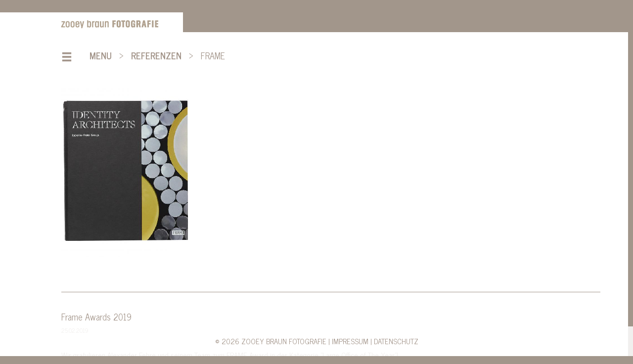

--- FILE ---
content_type: text/html; charset=UTF-8
request_url: https://www.zooeybraun.de/referenzen.html?c=119
body_size: 10767
content:
<!DOCTYPE html>
<html lang="de">
<head>
	<meta charset="utf-8">

	<title>zooey braun FOTOGRAFIE | Referenzen</title>
		
	<meta http-equiv="X-UA-Compatible" content="IE=edge">
	<meta name="viewport" content="width=device-width, initial-scale=1.0" />

	
<!--
	This website is powered by StormCMS (StormCMS/2 with C5)
	StormCMS is copyright 1999-2026 of Stefan Mateescu - http://www.stormcms.net
-->

	<meta http-equiv="content-type" content="text/html; charset=UTF-8">

	
			<link rel="StyleSheet" HREF="c5specific/c5specific.css" type="text/css">
	
	
	<script type="text/javascript" src="./c5thirdparty/jquery/jquery-3.6.0.min.js"></script>

	<!--[if lt IE 9]>
	<script src="c5thirdparty/respond/respond.js" media="all"></script>
	<script src="c5thirdparty/html5bones/js/html5shiv.js" media="all"></script>
	<script src="c5thirdparty/html5bones/js/html5shiv-printshiv.js" media="print"></script>
	<![endif]-->

	<link href="https://fonts.googleapis.com/css?family=News+Cycle:400,700" rel="stylesheet" type="text/css">
	<link rel="stylesheet" type="text/css" href="site/css/bootstrap-3.3.6/css/bootstrap.min.css">
	<link rel="stylesheet" type="text/css" href="site/js/lightGallery/css/lightgallery.min.css">
	<link rel="stylesheet" type="text/css" href="site/js/lightGallery/css/lg-transitions.min.css">
	<link rel="stylesheet" type="text/css" href="site/css/main.css">
	<!--link rel="shortcut icon" href="favicon.ico"-->

	<script src="site/js/macy.min.js"></script>
	<script src="site/js/jquery.lazyload.min.js"></script>
	<script src="site/js/lightGallery/js/lightgallery.min.js"></script>

	<script type="text/javascript">
		jQuery(function() {
			// c5edit-Init
			c5edit_onload();
		});
	</script>
</head>

<body>

	<nav class="navbar">
		<div class="container">
			<div class="navbar-header">
				<a class="navbar-brand" href="portfolio.html"><img src="site/img/logo.png" alt="zooey braun FOTOGRAFIE"></a>
			</div>
		</div>
	</nav>

	<div id="mainContent" class="container" style="position: relative;">

		<div id="sidenav" class="row" style="margin-right: 0; margin-top: 65px; vertical-align: top; overflow: hidden;">
			<div class="col-md-12">
				<ul style="margin-bottom: 120px;">
																<li><a href="portfolio.html">Portfolio</a></li>
											<li><a href="titel.html">Titel</a></li>
											<li><a href="blog.html">Blog</a></li>
											<li class="active"><a href="referenzen.html">Referenzen</a></li>
											<li><a href="team.html">Team</a></li>
											<li><a href="jobs2.html">Jobs</a></li>
											<li><a href="impressum.html">Impressum</a></li>
											<li><a href="impressum-copy.html">Datenschutz</a></li>
									</ul>
				Zooey Braun<br>
				Römerstrasse 51<br>
				D - 70180 Stuttgart<br>
				<br>
				Tel +49 [0]711 - 64 00 361<br>
				Fax +49 [0]711 - 62 00 393<br>
				<br>
				<a href="mailto:info@zooeybraun.de">info@zooeybraun.de</a><br>
				<br>
				Mitglied bei<br>
				<a href="http://arturimages.com/search/keywords/zooey%20braun/view/set/" target="_blank">www.arturimages.de</a><br>
				<br><br><br>
				<a href="impressum.html">Impressum</a>
				<br><br><br>
			</div>
		</div>

		<div class="content row" style="position: relative; margin-left: -5px;">
			<div class="container menu-breadcrumb">
				<br>
				<a href="#" class="show-sidenav"><span class="glyphicon glyphicon-menu-hamburger" aria-hidden="true"></span></a>
				<ul>
					<li><a href="#" class="show-sidenav">Menu</a></li>
					<li>&gt;</li>
											<li><a href="referenzen.html">Referenzen</a></li>
						<li>&gt;</li>
						<li>Frame</li>
									</ul>
				<br>
			</div>
			<div class="container">
				<div class="col-md-12" style="padding: 0;">
					<br><br>
					<!-- content 46666 -->

	
				<div class="blog-entry">
		<h4></h4>
		<ul class="multiColumn4" id="titleGallery1297">
							
					<li class="item" data-src="img/Ippolito Fleitz Group/IFgroup-Titel.jpg">
						<img src="./img_thumbs/35a6582fda9d645cf22cc6c4c18f3fbf.jpg" alt="">
					</li>
																																																																								</ul>
	</div>
	<script>
		jQuery(function($) {
			$('#titleGallery1297').lightGallery({
				selector: '.item',
				download: false,
				prevHtml: '<span class="glyphicon glyphicon-menu-left" aria-hidden="true"></span>',
				nextHtml: '<span class="glyphicon glyphicon-menu-right" aria-hidden="true"></span>'
			});
		});
	</script>
	
					<hr>
		<div class="blog-entry">
		<h4>Frame Awards 2019</h4>
		<p class="blog-date">25.02.2019</p>
		<p class="blog-text"><p>Wir gratulieren <a href="http://www.alexanderfehre.de/" target="_blank" rel="noopener noreferrer">Alexander Fehre</a> und seinem Team zum FRAME Award in der Kategorie &quot;<a href="https://www.frameawards.com/project/157849-neue-arbeitswelt-205" target="_blank" rel="noopener noreferrer">Large Office of The Year</a>&quot;!</p></p>
		<ul class="multiColumn4" id="blogGallery1181">
							
					<li class="item" data-src="img/ZB586_Bosch205/FrameAward_2019_2.jpg">
						<img src="./img_thumbs/3ab8e196ce97cc2a707f23ca269e784c.jpg" alt="">
					</li>
											
					<li class="item" data-src="img/ZB586_Bosch205/ZB586-01.jpg">
						<img src="./img_thumbs/6d354cad1993b8fd448b3108f68c2e70.jpg" alt="">
					</li>
											
					<li class="item" data-src="img/ZB586_Bosch205/ZB586-16.jpg">
						<img src="./img_thumbs/fba979114a5f278d477985fee42640ab.jpg" alt="">
					</li>
											
					<li class="item" data-src="img/ZB586_Bosch205/ZB586-23.jpg">
						<img src="./img_thumbs/c404396aea3e52c4130fb492eadcd902.jpg" alt="">
					</li>
																																																			</ul>
	</div>
	<script>
		jQuery(function($) {
			$('#blogGallery1181').lightGallery({
				selector: '.item',
				download: false,
				prevHtml: '<span class="glyphicon glyphicon-menu-left" aria-hidden="true"></span>',
				nextHtml: '<span class="glyphicon glyphicon-menu-right" aria-hidden="true"></span>'
			});
		});
	</script>
				<hr>
		<div class="blog-entry">
		<h4>Hunke Juwelier und Optik</h4>
		<p class="blog-date">04.10.2017 - Ludwigsburg</p>
		<p class="blog-text"><p>FRAME berichtet über die Neugestaltung des Ladengeschäfts von Hunke Juwelier und Optik in Ludwigsburg durch <a href="http://ifgroup.org/cms-website/de/" target="_blank" rel="noopener noreferrer">Ippolito Fleitz Group Identity Architects</a>. Hier geht es zum Artikel: <a href="https://www.frameweb.com/news/ippolito-fleitz-merges-three-historical-buildings-into-single-retail-concept-for-hunke?utm_source=Frame+Weekly&amp;utm_campaign=f543236499-Frame_weekly_2017_09_26&amp;utm_medium=email&amp;utm_term=0_a5314edf57-f543236499-32795565/" target="_blank" rel="noopener noreferrer">frameweb</a>  </p></p>
		<ul class="multiColumn4" id="blogGallery1086">
							
					<li class="item" data-src="img/ZB575_Hunke/ZB575_frameweb.jpg">
						<img src="./img_thumbs/d1687767a6c76c762521517706a95cb5.jpg" alt="">
					</li>
											
					<li class="item" data-src="img/ZB575_Hunke/ZB575-09_o.jpg">
						<img src="./img_thumbs/3f9a460f6ff3d1138da1571c7f48ab5d.jpg" alt="">
					</li>
											
					<li class="item" data-src="img/ZB575_Hunke/ZB575-32_j.jpg">
						<img src="./img_thumbs/abd886adbab72c908697eceb66ed8903.jpg" alt="">
					</li>
																																																										</ul>
	</div>
	<script>
		jQuery(function($) {
			$('#blogGallery1086').lightGallery({
				selector: '.item',
				download: false,
				prevHtml: '<span class="glyphicon glyphicon-menu-left" aria-hidden="true"></span>',
				nextHtml: '<span class="glyphicon glyphicon-menu-right" aria-hidden="true"></span>'
			});
		});
	</script>
				<hr>
		<div class="blog-entry">
		<h4>Frame online</h4>
		<p class="blog-date">16.03.2017 - München</p>
		<p class="blog-text"><p>Das Magazin Frame bringt in Ausgabe 115 einen Artikel über das Motel One in München von <a href="http://ifgroup.org/de/" target="_blank" rel="noopener noreferrer">Ippolito Fleitz Group Identity Architects</a>. Hier ist der Bericht dazu: <a href="http://www.frameweb.com/news/five-days-of-frame-115-ippolito-fleitz-group-adds-another-feather-to-its-cap?utm_source=Frame+Weekly&amp;utm_campaign=f34be7a0e1-FRAME_WEEKLY_2017_03_14&amp;utm_medium=email&amp;utm_term=0_a5314edf57-f34be7a0e1-32795565/" target="_blank" rel="noopener noreferrer"><strong>www.frameweb.com</strong></a></p></p>
		<ul class="multiColumn4" id="blogGallery1056">
							
					<li class="item" data-src="img/ZB525_Motel_One/2017_3_frame_ZB525.jpg">
						<img src="./img_thumbs/153c335593fd825c932a36085aec37ce.jpg" alt="">
					</li>
											
					<li class="item" data-src="img/ZB525_Motel_One/ZB525-20.jpg">
						<img src="./img_thumbs/5fa6450b1ac62bf3fdf37c25b18cbf2d.jpg" alt="">
					</li>
											
					<li class="item" data-src="img/ZB525_Motel_One/ZB525-01.jpg">
						<img src="./img_thumbs/2c252c53b08c02f9ec840debdb69749d.jpg" alt="">
					</li>
																																																										</ul>
	</div>
	<script>
		jQuery(function($) {
			$('#blogGallery1056').lightGallery({
				selector: '.item',
				download: false,
				prevHtml: '<span class="glyphicon glyphicon-menu-left" aria-hidden="true"></span>',
				nextHtml: '<span class="glyphicon glyphicon-menu-right" aria-hidden="true"></span>'
			});
		});
	</script>
				<hr>
		<div class="blog-entry">
		<h4>FRAME 03/04 2013</h4>
		<p class="blog-date">10.04.2013</p>
		<p class="blog-text"><p>FRAME ver&ouml;ffentlicht einen Artikel &uuml;ber die Weinhandlung Kreis vonFurch Gestaltung und Produktion</p></p>
		<ul class="multiColumn4" id="blogGallery276">
							
					<li class="item" data-src="img/01_PROJEKTE/FRAME%20Ma%CC%88rz%20April%202013%2001.jpg">
						<img src="./img_thumbs/872b18bd918d410bb4aec6b82b427a33.jpg" alt="">
					</li>
											
					<li class="item" data-src="img/01_PROJEKTE/FRAME%20Ma%CC%88rz%20April%202013%2002.jpg">
						<img src="./img_thumbs/2b4effc741dcf760227440ab9b8cba7e.jpg" alt="">
					</li>
											
					<li class="item" data-src="img/01_PROJEKTE/FRAME%20Ma%CC%88rz%20April%202013%2003.jpg">
						<img src="./img_thumbs/613b03ebf5dd90dfdee8d88c5faa8314.jpg" alt="">
					</li>
																																																										</ul>
	</div>
	<script>
		jQuery(function($) {
			$('#blogGallery276').lightGallery({
				selector: '.item',
				download: false,
				prevHtml: '<span class="glyphicon glyphicon-menu-left" aria-hidden="true"></span>',
				nextHtml: '<span class="glyphicon glyphicon-menu-right" aria-hidden="true"></span>'
			});
		});
	</script>
				<hr>
		<div class="blog-entry">
		<h4>FRAME Mar/Apr 2011</h4>
		<p class="blog-date">17.03.2011</p>
		<p class="blog-text"><p>Hotel Forsthaus von Naumann Architekten in FRAME</p></p>
		<ul class="multiColumn4" id="blogGallery457">
							
					<li class="item" data-src="img/01_PROJEKTE/RB_128_01.jpg">
						<img src="./img_thumbs/0281ce5f06c3107cb97b67ad0335ca95.jpg" alt="">
					</li>
																																																																								</ul>
	</div>
	<script>
		jQuery(function($) {
			$('#blogGallery457').lightGallery({
				selector: '.item',
				download: false,
				prevHtml: '<span class="glyphicon glyphicon-menu-left" aria-hidden="true"></span>',
				nextHtml: '<span class="glyphicon glyphicon-menu-right" aria-hidden="true"></span>'
			});
		});
	</script>
				<hr>
		<div class="blog-entry">
		<h4>FRAME No.73 Mar/Apr 2010</h4>
		<p class="blog-date">26.07.2010</p>
		<p class="blog-text"><p>Jewellery Shop im Glockenturm, Tashkent von ippolito fleitz group</p></p>
		<ul class="multiColumn4" id="blogGallery573">
							
					<li class="item" data-src="img/01_PROJEKTE/RB_88_01.jpg">
						<img src="./img_thumbs/deb85cab64d7258b8d961b8c2097dc5f.jpg" alt="">
					</li>
																																																																								</ul>
	</div>
	<script>
		jQuery(function($) {
			$('#blogGallery573').lightGallery({
				selector: '.item',
				download: false,
				prevHtml: '<span class="glyphicon glyphicon-menu-left" aria-hidden="true"></span>',
				nextHtml: '<span class="glyphicon glyphicon-menu-right" aria-hidden="true"></span>'
			});
		});
	</script>
				<hr>
		<div class="blog-entry">
		<h4>Optik Conradt in Frame Magazin online</h4>
		<p class="blog-date">30.06.2010</p>
		<p class="blog-text"><p>Schau mal hier rein!</p></p>
		<ul class="multiColumn4" id="blogGallery579">
							
					<li class="item" data-src="img/01_PROJEKTE/Frame%2001.jpg">
						<img src="./img_thumbs/9f4a63a75d87185e81991ac01b5d4ce0.jpg" alt="">
					</li>
																																																																								</ul>
	</div>
	<script>
		jQuery(function($) {
			$('#blogGallery579').lightGallery({
				selector: '.item',
				download: false,
				prevHtml: '<span class="glyphicon glyphicon-menu-left" aria-hidden="true"></span>',
				nextHtml: '<span class="glyphicon glyphicon-menu-right" aria-hidden="true"></span>'
			});
		});
	</script>
				<hr>
		<div class="blog-entry">
		<h4>Fou Fou Bar in Frame Magazine online</h4>
		<p class="blog-date">01.06.2010</p>
		<p class="blog-text"><p>Schaut mal hier rein!</p></p>
		<ul class="multiColumn4" id="blogGallery597">
							
					<li class="item" data-src="img/01_PROJEKTE/Frame.jpg">
						<img src="./img_thumbs/908389c8e88748c99f7ba3fb1163f22a.jpg" alt="">
					</li>
																																																																								</ul>
	</div>
	<script>
		jQuery(function($) {
			$('#blogGallery597').lightGallery({
				selector: '.item',
				download: false,
				prevHtml: '<span class="glyphicon glyphicon-menu-left" aria-hidden="true"></span>',
				nextHtml: '<span class="glyphicon glyphicon-menu-right" aria-hidden="true"></span>'
			});
		});
	</script>
				<hr>
		<div class="blog-entry">
		<h4>Frame aus den Niederlanden</h4>
		<p class="blog-date">13.05.2010</p>
		<p class="blog-text"><p>Sporthalle Wartbergschule Heilbronn von Ackermann &amp; Raff Architekten</p></p>
		<ul class="multiColumn4" id="blogGallery618">
							
					<li class="item" data-src="img/01_PROJEKTE/RB_32_1.jpg">
						<img src="./img_thumbs/acb94496e1d2e264511bd091466dbc51.jpg" alt="">
					</li>
																																																																								</ul>
	</div>
	<script>
		jQuery(function($) {
			$('#blogGallery618').lightGallery({
				selector: '.item',
				download: false,
				prevHtml: '<span class="glyphicon glyphicon-menu-left" aria-hidden="true"></span>',
				nextHtml: '<span class="glyphicon glyphicon-menu-right" aria-hidden="true"></span>'
			});
		});
	</script>
				<hr>
		<div class="blog-entry">
		<h4>Frame aus den Niederlanden</h4>
		<p class="blog-date">26.04.2010</p>
		<p class="blog-text"><p>Armstrong Messestand auf der BAU in M&uuml;nchen by LAVA Architekten</p></p>
		<ul class="multiColumn4" id="blogGallery672">
							
					<li class="item" data-src="img/01_PROJEKTE/RB_07_1.jpg">
						<img src="./img_thumbs/bebf2911580435d36aa8e3e5a95a097e.jpg" alt="">
					</li>
																																																																								</ul>
	</div>
	<script>
		jQuery(function($) {
			$('#blogGallery672').lightGallery({
				selector: '.item',
				download: false,
				prevHtml: '<span class="glyphicon glyphicon-menu-left" aria-hidden="true"></span>',
				nextHtml: '<span class="glyphicon glyphicon-menu-right" aria-hidden="true"></span>'
			});
		});
	</script>
				<hr>
		<div class="blog-entry">
		<h4>Frame aus den Niederlanden</h4>
		<p class="blog-date">26.04.2010</p>
		<p class="blog-text"><p>Evangelische Hochschule, Ludwigsburg. KLUMPP + KLUMPP Architekten </p></p>
		<ul class="multiColumn4" id="blogGallery662">
							
					<li class="item" data-src="img/01_PROJEKTE/RB_11_1.jpg">
						<img src="./img_thumbs/9c04e8fd87b54a012fdbcdaced8d6aa1.jpg" alt="">
					</li>
											
					<li class="item" data-src="img/01_PROJEKTE/RB_11_2.jpg">
						<img src="./img_thumbs/99f7ee276d90dbb20aa9c34eaa3759f8.jpg" alt="">
					</li>
																																																																	</ul>
	</div>
	<script>
		jQuery(function($) {
			$('#blogGallery662').lightGallery({
				selector: '.item',
				download: false,
				prevHtml: '<span class="glyphicon glyphicon-menu-left" aria-hidden="true"></span>',
				nextHtml: '<span class="glyphicon glyphicon-menu-right" aria-hidden="true"></span>'
			});
		});
	</script>
							<br><br><br><br><br><br>
				</div>
			</div>
		</div>

		<div id="searchContainer">
			<div class="search-icon">
				<a href="#"><img src="site/img/search.png" alt=""></a>
			</div>
			<div class="search-form">
				<form action="referenzen.html" method="post">
					<p>Suche</p>
						<span class="search-clear">
							<input name="search-text" value="" type="text">
							<a href="#"></a>
						</span>
					<br><br><br>
					<p>Tags</p>
					<div class="select-style">
						<select name="search-category">
														<option value="">-- Alle --</option>
															<option value="15">(se)arch architekten</option>
															<option value="304">100 deutsche Häuser</option>
															<option value="303">100 working spaces</option>
															<option value="308">2hs Architekten und Ingenieur PartGmbB Hebel Heisel Schlesier</option>
															<option value="137">4living</option>
															<option value="90">60designwebpick</option>
															<option value="100">A10</option>
															<option value="176">about:blank</option>
															<option value="213">Ackermann und Raff Architekten</option>
															<option value="112">AD Architectural Digest</option>
															<option value="292">AD China</option>
															<option value="276">AECCafé</option>
															<option value="92">Agora</option>
															<option value="337">AH Aktiv-Haus GmbH</option>
															<option value="1">AIT</option>
															<option value="72">Aldingerarchitekten</option>
															<option value="10">Alexander Brenner Architekten</option>
															<option value="28">Angelika Weingardt</option>
															<option value="167">arcguide</option>
															<option value="44">ArchDaily</option>
															<option value="320">archello</option>
															<option value="155">Archifaktur</option>
															<option value="21">Archilovers</option>
															<option value="193">Architectural Record</option>
															<option value="124">Architecture News Plus</option>
															<option value="57">Architektourist</option>
															<option value="48">Architektur 109</option>
															<option value="135">architektur Fachmagazin</option>
															<option value="221">Architekturbüro Frank Ludwig</option>
															<option value="109">Architekturbüro Mucha</option>
															<option value="142">Architekturzeitung</option>
															<option value="74">Architizer</option>
															<option value="105">ARCHITONIC</option>
															<option value="345">ARCHONIC</option>
															<option value="209">arhitectura</option>
															<option value="157">Ariane Prevedel</option>
															<option value="192">ark</option>
															<option value="174">Armstrong</option>
															<option value="66">Arqa</option>
															<option value="239">arquitectura und construcao</option>
															<option value="37">ARSP Architekten</option>
															<option value="199">Arte fotografica</option>
															<option value="136">Arthitectural</option>
															<option value="318">Asal + Traub Architekten</option>
															<option value="331">asp Architekten</option>
															<option value="190">Atelier Markgraph</option>
															<option value="104">Atrium</option>
															<option value="111">Attitude</option>
															<option value="322">av edition</option>
															<option value="86">Azure</option>
															<option value="338">a|sh architekten</option>
															<option value="19">über Zooey Braun</option>
															<option value="148">Bagno e Accessori</option>
															<option value="36">Barkow Leibinger Architekten</option>
															<option value="117">Bauatelier Freie Architekten</option>
															<option value="67">Bauhandwerk</option>
															<option value="38">Baumeister</option>
															<option value="50">BauNetz</option>
															<option value="240">baurmann.dürr architekten</option>
															<option value="122">Bauwelt</option>
															<option value="26">Büro Achter April - Fragstein &amp; Tehrani GbR</option>
															<option value="159">bba</option>
															<option value="247">bdp architects london</option>
															<option value="62">Best Architects</option>
															<option value="205">Beste Lage</option>
															<option value="196">Bettina Michel</option>
															<option value="116">bffgmbh Roland Stölzle</option>
															<option value="228">BHMA DECO</option>
															<option value="328">bhundf / Birk Heilmeyer und Frenzel</option>
															<option value="251">Biehler Weith Associated Building Design Projects Architekten</option>
															<option value="217">BLFP Frielinghaus Architekten</option>
															<option value="151">Blocher Blocher Partners</option>
															<option value="156">BM Magazin</option>
															<option value="58">BOB</option>
															<option value="283">BOSCH</option>
															<option value="182">Brückner und Brückner Architekten</option>
															<option value="145">Bruce B.</option>
															<option value="63">Brune Architekten BDA</option>
															<option value="342">Brunner</option>
															<option value="195">build</option>
															<option value="225">Build-On</option>
															<option value="253">Bund Deutscher Architekten BDA</option>
															<option value="106">Burkhardt Leitner constructiv</option>
															<option value="333">bwb backeweberbleyle architekten</option>
															<option value="185">C und C Architekten BDA</option>
															<option value="11">Callwey Verlag</option>
															<option value="272">Caparol</option>
															<option value="327">CAPE Climate Architecture Physics Energy</option>
															<option value="110">Casa Galeria</option>
															<option value="93">Casabella</option>
															<option value="200">Case da Abitare</option>
															<option value="275">CIP GmbH Architekten Ingenieure</option>
															<option value="306">coast office architecture</option>
															<option value="85">Competitionline</option>
															<option value="125">Cookionista</option>
															<option value="147">coolboom</option>
															<option value="215">Costruire</option>
															<option value="344">cruu architecture</option>
															<option value="68">CUBE</option>
															<option value="233">D*LUX</option>
															<option value="295">DAB Deutsches Architekten Blatt</option>
															<option value="260">DAM Preis für Architektur in Deutschland</option>
															<option value="341">Danner Yildiz Architekten</option>
															<option value="305">Das Haus</option>
															<option value="89">db deutsche bauzeitung</option>
															<option value="130">DBZ</option>
															<option value="321">DC HOMES</option>
															<option value="96">DDi</option>
															<option value="178">dds</option>
															<option value="54">de Architect</option>
															<option value="184">de architects interieur</option>
															<option value="255">Der Deutsche Designer Club (DDC)</option>
															<option value="71">Der Standard</option>
															<option value="113">designalmic</option>
															<option value="180">designerpad</option>
															<option value="115">Designlines</option>
															<option value="31">DETAIL</option>
															<option value="47">dezeen design magazine</option>
															<option value="262">DGNB</option>
															<option value="206">Die besten Einfamilienhäuser des 21. Jahrhunderts</option>
															<option value="261">Die Neuen Architekturführer</option>
															<option value="286">Dieter Rommel Architekten</option>
															<option value="103">Dittel Architekten</option>
															<option value="252">DIVISARE</option>
															<option value="98">DK Architekten</option>
															<option value="154">domus - Italien</option>
															<option value="3">DREI ARCHITEKTEN</option>
															<option value="311">Drewes und Strenge Architekten BDA</option>
															<option value="300">DVA ZB291</option>
															<option value="317">e-architect</option>
															<option value="208">EAT OUT</option>
															<option value="39">Ecker Architekten</option>
															<option value="226">Ecological Living</option>
															<option value="214">Elle Decoration</option>
															<option value="249">ELLE Plus</option>
															<option value="186">Emmy B.</option>
															<option value="114">Exklusive Häuser</option>
															<option value="175">Family Home</option>
															<option value="149">FINCKH ARCHITEKTEN BDA</option>
															<option value="269">fmb architekten</option>
															<option value="220">Frahm und Krimmel Architekten</option>
															<option value="119" selected>Frame</option>
															<option value="69">Frank Architekten</option>
															<option value="140">freshhome</option>
															<option value="95">Furch Gestaltung und Produktion</option>
															<option value="315">G+L Garten+Landschaft</option>
															<option value="312">GAM.</option>
															<option value="152">gassmann architekten</option>
															<option value="134">Gärtner Einrichtungen Hamburg</option>
															<option value="42">Günter Hermann Architekten</option>
															<option value="161">GCGroup AG</option>
															<option value="257">GE Edison Award</option>
															<option value="197">Genuss und Feinsinn</option>
															<option value="281">Georg Reisch GmbH & Co. KG Bauunternehmen</option>
															<option value="222">Geradläufige Treppen</option>
															<option value="279">German Design Award</option>
															<option value="12">german-architects</option>
															<option value="242">ginyuu</option>
															<option value="126">Global Excellence Awards</option>
															<option value="75">gooood</option>
															<option value="223">Grüner Häuser</option>
															<option value="60">H.O.M.E.</option>
															<option value="8">h4a Gessert + Randecker Architekten BDA</option>
															<option value="102">haascookzemmrich studio 2050</option>
															<option value="82">Hasta La Design</option>
															<option value="171">Haus Träume</option>
															<option value="88">Haus und Auto</option>
															<option value="216">Haus und Wellness</option>
															<option value="179">HäfeleHome</option>
															<option value="13">Häuser</option>
															<option value="299">Häuser Award</option>
															<option value="17">Häuser des Jahres</option>
															<option value="334">hölzenbein architekten</option>
															<option value="158">Heinle Wischer und Partner Freie Architekten</option>
															<option value="143">Heinze</option>
															<option value="120">Henning Larsen Architects</option>
															<option value="170">hms architekten</option>
															<option value="107">Hochbauamt Heilbronn</option>
															<option value="25">holzerarchitekten</option>
															<option value="78">Home Design</option>
															<option value="53">Hugo Häring 2014</option>
															<option value="258">IAI Design Award</option>
															<option value="45">id aid Designstudio</option>
															<option value="101">Id C</option>
															<option value="203">idl informaciones de luz</option>
															<option value="259">iF Design Award</option>
															<option value="76">Ignant</option>
															<option value="49">infurma.es</option>
															<option value="241">Interieur</option>
															<option value="234">Interior Design. China</option>
															<option value="6">Interior Design. New York</option>
															<option value="40">interior world</option>
															<option value="323">interior/fashion</option>
															<option value="265">Interiores Minimalistas</option>
															<option value="121">Interiors</option>
															<option value="207">International Lighting Design Index</option>
															<option value="187">Interstuhl</option>
															<option value="7">Ippolito Fleitz Group Identity Architects</option>
															<option value="210">IQD</option>
															<option value="163">James Turrell</option>
															<option value="172">Jehs und Laub</option>
															<option value="343">jehs+laub</option>
															<option value="99">Joussen Karliczek</option>
															<option value="108">KARL</option>
															<option value="309">Karlsruher Institut für Technologie</option>
															<option value="231">Kauffmann Theilig und Partner</option>
															<option value="173">KLE Architekten</option>
															<option value="14">KLUMPP + KLUMPP Architekten</option>
															<option value="132">KNSTRCT</option>
															<option value="166">Kontext</option>
															<option value="254">Kruck + Partner</option>
															<option value="332">Kultur- und Kongresszentrum Liederhalle (KKL)</option>
															<option value="198">Kunstmuseum Wolfsburg</option>
															<option value="319">La Biosthétique</option>
															<option value="87">Laura Braun</option>
															<option value="237">LAVA Architekten</option>
															<option value="70">Lederer Ragnarsdóttir Oei</option>
															<option value="227">Leicht</option>
															<option value="23">Lenz Architekten</option>
															<option value="201">Lightlife</option>
															<option value="191">linksbooks</option>
															<option value="189">Loehle Neubauer Architekten</option>
															<option value="266">lohrmannarchitekt BDA</option>
															<option value="211">LPI</option>
															<option value="316">MAN Magazin</option>
															<option value="56">Mapolis Architektur</option>
															<option value="267">MARK</option>
															<option value="131">Martina Schlude Architekten</option>
															<option value="238">MARU</option>
															<option value="22">Mattes Riglewski Architekten</option>
															<option value="65">mattes. sekiguchi partner architekten BDA</option>
															<option value="146">Max und Laura Braun</option>
															<option value="30">Mönkemöller und Kreppel Architekturbüro</option>
															<option value="160">md</option>
															<option value="141">Mein schönes Zuhause</option>
															<option value="236">Mensch und Architektur</option>
															<option value="212">Messedesign Jahrbuch 2009/2010</option>
															<option value="335">METAkonzept</option>
															<option value="79">metalocus.es</option>
															<option value="169">metamorphose</option>
															<option value="2">METARAUM Architekten BDA</option>
															<option value="256">MIMARLIK</option>
															<option value="55">Mittelstand Nachrichten</option>
															<option value="138">Modernissta</option>
															<option value="165">mojdom</option>
															<option value="202">mondo arc</option>
															<option value="51">MoRe Architekten</option>
															<option value="232">mori:projects</option>
															<option value="16">naumann.architektur</option>
															<option value="218">Neue Architektur Stuttgart</option>
															<option value="133">new architecture</option>
															<option value="270">nextroom</option>
															<option value="83">Office Snapshots</option>
															<option value="274">onOffice</option>
															<option value="80">ottagono</option>
															<option value="326">Ovesco Endoscopy</option>
															<option value="324">Peter Zumthor</option>
															<option value="64">Petry und Wittfoht Architekten</option>
															<option value="168">Philip Möbelmanufaktur</option>
															<option value="284">PORSCHE</option>
															<option value="314">PORTAL 44</option>
															<option value="280">Prof. Rollmann + Partner Architekten</option>
															<option value="235">Proyecto Contract</option>
															<option value="162">Querformat - Paul Steurer</option>
															<option value="188">red box</option>
															<option value="34">Reichert.Schulze Architekten</option>
															<option value="35">Ruess Campaign X</option>
															<option value="29">SAF - Studio Alexander Fehre</option>
															<option value="181">Sanitär Wahl</option>
															<option value="290">Süddeutsche Zeitung</option>
															<option value="346">schaudt architekten</option>
															<option value="329">Schätzler | Architekten</option>
															<option value="153">Schöner Wohnen</option>
															<option value="139">Schlaich Bergermann und Partner</option>
															<option value="20">schleicher.ragaller Freie Architekten BDA</option>
															<option value="339">schurg</option>
															<option value="340">Schurig Holz | Raum | Passion</option>
															<option value="263">Schwimmbad und Sauna</option>
															<option value="9">SCOPE Architekten</option>
															<option value="123">Selected Views</option>
															<option value="128">Shure Europe GmbH</option>
															<option value="77">SoHo Architektur</option>
															<option value="287">SOMAA</option>
															<option value="310">Sonstige Veröffentlichungen</option>
															<option value="250">Sorg und Frosch Planungs GmbH</option>
															<option value="41">Spa and Home</option>
															<option value="177">Space and Environmental Graphics</option>
															<option value="46">Spiegel Online</option>
															<option value="248">Staab Architekten BDA</option>
															<option value="336">Stadt Stuttgart</option>
															<option value="291">Steimle Architekten</option>
															<option value="91">Stephan Braunfels Architekten</option>
															<option value="144">Stone Ideas</option>
															<option value="293">Studio Komo</option>
															<option value="348">Studio Schnabel</option>
															<option value="325">Stuttgarter Zeitung</option>
															<option value="24">Stylepark.</option>
															<option value="273">SWR</option>
															<option value="183">The Bund Magazine</option>
															<option value="230">TLD Planungsgruppe</option>
															<option value="94">Top Magazin Stuttgart</option>
															<option value="59">Trend Magazine</option>
															<option value="282">UnternehmenForm</option>
															<option value="81">urdesign.it</option>
															<option value="32">Ursula Beigler Innenarchitektin</option>
															<option value="349">Vector Informatik GmbH</option>
															<option value="224">Very Small Shops</option>
															<option value="243">VFB Stuttgart</option>
															<option value="164">Vitra Design Museum</option>
															<option value="296">vmsd</option>
															<option value="330">Vollack</option>
															<option value="18">VON M</option>
															<option value="150">W67 Architekten</option>
															<option value="204">wa wettbewerbe aktuell</option>
															<option value="285">WALA Heilmittel</option>
															<option value="52">Walter Huber Architekten</option>
															<option value="277">Walter Knoll</option>
															<option value="84">we heart</option>
															<option value="350">Weizenegger Objektbau</option>
															<option value="5">Werner Sobek Group</option>
															<option value="118">Werner Works</option>
															<option value="219">Wilford Schupp Architekten</option>
															<option value="289">Wirtschaftswoche</option>
															<option value="229">WohnDesign</option>
															<option value="61">world architects</option>
															<option value="73">World Interiors News</option>
															<option value="33">Wulf und Partner Freie Architekten BDA</option>
															<option value="4">XIA</option>
															<option value="271">XING</option>
															<option value="268">Yellowtrace</option>
															<option value="301">ZB291 Con&Vent Haouse</option>
															<option value="302">ZB291_Con&Vent_House</option>
															<option value="298">zb610</option>
															<option value="313">ZEIT</option>
															<option value="43">Zement+Beton</option>
															<option value="245">Zipherspaceworks</option>
															<option value="27">Zoll Architekten</option>
													</select>
					</div>
					<br><br>
					<p>Monat/Jahr</p>
					<div class="select-style">
						<select name="search-date">
							<option value="">-- Alle --</option><option value="1141167600">März 2006</option><option value="1159653600">Oktober 2006</option><option value="1175378400">April 2007</option><option value="1201820400">Februar 2008</option><option value="1212271200">Juni 2008</option><option value="1222812000">Oktober 2008</option><option value="1243807200">Juni 2009</option><option value="1259622000">Dezember 2009</option><option value="1262300400">Januar 2009</option><option value="1270072800">April 2010</option><option value="1272664800">Mai 2010</option><option value="1275343200">Juni 2010</option><option value="1277935200">Juli 2010</option><option value="1280613600">August 2010</option><option value="1283292000">September 2010</option><option value="1285884000">Oktober 2010</option><option value="1288566000">November 2010</option><option value="1291158000">Dezember 2010</option><option value="1293836400">Januar 2010</option><option value="1296514800">Februar 2011</option><option value="1298934000">März 2011</option><option value="1301608800">April 2011</option><option value="1304200800">Mai 2011</option><option value="1306879200">Juni 2011</option><option value="1312149600">August 2011</option><option value="1314828000">September 2011</option><option value="1317420000">Oktober 2011</option><option value="1320102000">November 2011</option><option value="1322694000">Dezember 2011</option><option value="1325372400">Januar 2011</option><option value="1328050800">Februar 2012</option><option value="1330556400">März 2012</option><option value="1333231200">April 2012</option><option value="1335823200">Mai 2012</option><option value="1338501600">Juni 2012</option><option value="1341093600">Juli 2012</option><option value="1343772000">August 2012</option><option value="1346450400">September 2012</option><option value="1349042400">Oktober 2012</option><option value="1351724400">November 2012</option><option value="1354316400">Dezember 2012</option><option value="1356994800">Januar 2013</option><option value="1359673200">Februar 2013</option><option value="1362092400">März 2013</option><option value="1364767200">April 2013</option><option value="1367359200">Mai 2013</option><option value="1370037600">Juni 2013</option><option value="1372629600">Juli 2013</option><option value="1375308000">August 2013</option><option value="1377986400">September 2013</option><option value="1380578400">Oktober 2013</option><option value="1383260400">November 2013</option><option value="1385852400">Dezember 2013</option><option value="1388530800">Januar 2014</option><option value="1391209200">Februar 2014</option><option value="1393628400">März 2014</option><option value="1396303200">April 2014</option><option value="1398895200">Mai 2014</option><option value="1401573600">Juni 2014</option><option value="1404165600">Juli 2014</option><option value="1406844000">August 2014</option><option value="1409522400">September 2014</option><option value="1412114400">Oktober 2014</option><option value="1414796400">November 2014</option><option value="1417388400">Dezember 2014</option><option value="1420066800">Januar 2015</option><option value="1422745200">Februar 2015</option><option value="1425164400">März 2015</option><option value="1427839200">April 2015</option><option value="1430431200">Mai 2015</option><option value="1433109600">Juni 2015</option><option value="1435701600">Juli 2015</option><option value="1438380000">August 2015</option><option value="1441058400">September 2015</option><option value="1443650400">Oktober 2015</option><option value="1446332400">November 2015</option><option value="1448924400">Dezember 2015</option><option value="1451602800">Januar 2015</option><option value="1454281200">Februar 2016</option><option value="1456786800">März 2016</option><option value="1459461600">April 2016</option><option value="1462053600">Mai 2016</option><option value="1464732000">Juni 2016</option><option value="1467324000">Juli 2016</option><option value="1470002400">August 2016</option><option value="1472680800">September 2016</option><option value="1475272800">Oktober 2016</option><option value="1477954800">November 2016</option><option value="1480546800">Dezember 2016</option><option value="1483225200">Januar 2016</option><option value="1485903600">Februar 2017</option><option value="1488322800">März 2017</option><option value="1490997600">April 2017</option><option value="1493589600">Mai 2017</option><option value="1496268000">Juni 2017</option><option value="1498860000">Juli 2017</option><option value="1501538400">August 2017</option><option value="1504216800">September 2017</option><option value="1506808800">Oktober 2017</option><option value="1509490800">November 2017</option><option value="1512082800">Dezember 2017</option><option value="1514761200">Januar 2018</option><option value="1517439600">Februar 2018</option><option value="1519858800">März 2018</option><option value="1522533600">April 2018</option><option value="1525125600">Mai 2018</option><option value="1527804000">Juni 2018</option><option value="1530396000">Juli 2018</option><option value="1533074400">August 2018</option><option value="1535752800">September 2018</option><option value="1538344800">Oktober 2018</option><option value="1541026800">November 2018</option><option value="1543618800">Dezember 2018</option><option value="1546297200">Januar 2019</option><option value="1548975600">Februar 2019</option><option value="1551394800">März 2019</option><option value="1554069600">April 2019</option><option value="1556661600">Mai 2019</option><option value="1559340000">Juni 2019</option><option value="1561932000">Juli 2019</option><option value="1564610400">August 2019</option><option value="1567288800">September 2019</option><option value="1569880800">Oktober 2019</option><option value="1572562800">November 2019</option><option value="1575154800">Dezember 2019</option><option value="1577833200">Januar 2020</option><option value="1580511600">Februar 2020</option><option value="1583017200">März 2020</option><option value="1585692000">April 2020</option><option value="1588284000">Mai 2020</option><option value="1590962400">Juni 2020</option><option value="1596232800">August 2020</option><option value="1598911200">September 2020</option><option value="1604185200">November 2020</option><option value="1606777200">Dezember 2020</option><option value="1609455600">Januar 2020</option><option value="1612134000">Februar 2021</option><option value="1617228000">April 2021</option><option value="1630447200">September 2021</option><option value="1633039200">Oktober 2021</option><option value="1646089200">März 2022</option><option value="1648764000">April 2022</option><option value="1651356000">Mai 2022</option><option value="1661983200">September 2022</option><option value="1664575200">Oktober 2022</option><option value="1669849200">Dezember 2022</option><option value="1672527600">Januar 2022</option><option value="1677625200">März 2023</option><option value="1680300000">April 2023</option><option value="1682892000">Mai 2023</option><option value="1688162400">Juli 2023</option><option value="1696111200">Oktober 2023</option><option value="1698793200">November 2023</option><option value="1706742000">Februar 2024</option><option value="1709247600">März 2024</option><option value="1714514400">Mai 2024</option><option value="1722463200">August 2024</option>						</select>
					</div>
				</form>
			</div>
		</div>

	</div>

		<footer class="footer">
		<div class="container">
			<p>&copy; 2026 Zooey Braun Fotografie | <a href="impressum.html">Impressum</a> | <a href="impressum-copy.html">Datenschutz</a></p>
		</div>
	</footer>






<!-- late JS includes -->

<script type="text/javascript" src="./c5specific/c5specific.js"></script>
<script type="text/javascript" src="./c5specific/stm_funcs.js"></script>


<script type="text/javascript">
function c5edit_onload() {
	}
</script>


<!-- late JS includes done -->




<div style="display:none"><!-- Stormcounter -->
<SCRIPT type="text/javascript">
<!--
w="na";// screen width
h="na";// screen height
ww="na";// window width
wh="na";// window height
c="na";// screen colordepth
j="na";// java enabled
js="na";// javascript enabled
f=""+escape(document.referrer);// referrer
//-->
</SCRIPT>
<SCRIPT type="text/javascript" language="javascript1.2">
<!--
ns4 = (document.layers)?true:false;
ie4 = (document.all)?true:false;
dom = (document.getElementById)?true:false;
if (ns4) {
	ww = top.window.innerWidth;
	wh = top.window.innerHeight;
}
if (ie4) {
	ww = top.document.body.clientWidth;
	wh = top.document.body.clientHeight;
}
if (!ie4 && dom) {
	ww = window.innerWidth;
	wh = window.innerHeight;
}
w=screen.width;
h=screen.height;
v=navigator.appName;
if (v != "Netscape") { c=screen.colorDepth; }
else { c=screen.pixelDepth; }
j=navigator.javaEnabled()
//-->
</SCRIPT>
<SCRIPT type="text/javascript">
<!--
r = "j="+(j?1:0)+"&w="+w+"&h="+h;
r += "&ww="+ww+"&wh="+wh;
r += "&c="+c+"&r="+f;
document.write("<IMG BORDER=0 SRC=\"./c5specific/stmcnt5.php?sid=NONE&tid=-1&js=1&"+r+"\" width=1 height=1 alt=\"\">");
//-->
</SCRIPT>
<NOSCRIPT>
<IMG width=1 height=1 SRC="./c5specific/stmcnt5.php?js=0&sid=NONE&tid=-1" BORDER="0" ALT="">
</NOSCRIPT>
<!-- StormCounter ends -->
</div>



<!-- Generated by StormCMS/2 + C5 | a=live | l=de | p=1004 | t=1768586534 | uniqid=10431 | tpl=1000 | et=0.022 | gen=0 -->
	<script type="text/javascript" src="site/css/bootstrap-3.3.6/js/bootstrap.min.js"></script>
	<script type="text/javascript" src="site/js/main.js"></script>
	
<!-- Copyright (c) 2000-2020 etracker GmbH. All rights reserved. -->
<!-- This material may not be reproduced, displayed, modified or distributed -->
<!-- without the express prior written permission of the copyright holder. -->
<!-- etracker tracklet 4.1 -->
<script type="text/javascript">
var et_pagename = "Referenzen";
</script>
<script id="_etLoader" type="text/javascript" charset="UTF-8" data-block-cookies="true" data-respect-dnt="true" data-secure-code="OXE4j9" src="//static.etracker.com/code/e.js"></script>
<!-- etracker tracklet 4.1 end -->

	
</body>
</html>


--- FILE ---
content_type: text/css
request_url: https://www.zooeybraun.de/site/css/main.css
body_size: 2095
content:
html {
	position: relative;
	min-height: 100%;
}

body {
	margin-bottom: 60px;
	padding-top: 25px;
	font-size: 15px;
	font-weight: 400;
	font-family: "News Cycle", sans-serif;
	color: #a3958a;
	background-color: #a2968b;
}

h1, h2, h3, h4, h5, h6 { }
div, p, span, td, h1, h2, h3, h4, h5, h6, a { }
div, p, span, td, a { }
h1, h1.c5bighead, h2.c5bighead { }
h2, h3, h4, h5, h6, .c5structhead { }

/* colors for list-icons */
.c5-list i { font-size:90%; }
.c5-list-red i { color:#ff0000 }
.c5-list-green i { color:#00cc00 }
.c5-list-blue i { color:#0000dd }
.c5-list-yellow i { color:#eeee11 }
.c5-list-orange i { color:#ff8800 }
.c5-list-gray i { color:#808080 }

a.c5link { color:#000000; }
a.c5link i { color:#3399f3; }
a.heart i, a.fire i, a.star i { color:#ff0000; }
a.cog i, a.wrench i { color:#808080; }
a.flash i { color:#d0d011; }

a {
	color: #a3958a;
	text-decoration: underline;
}

a:hover {
	color: #a3958a;
	text-decoration: underline;
}

div#c5sidebar a.c5link { display:block; margin-bottom:3px; margin-left:19px; position:relative; }
div#c5sidebar a.c5link i { left:-18px; top:2px; position:absolute; }

hr {
	margin-top: 50px;
	margin-bottom: 40px;
	border: 0;
	border-top: 1px solid #a2968b
}

.navbar {
	min-height: 40px;
	height: 40px;
	margin: 0;
	border: none;
	border-radius: 0;
}

.navbar .container {
	display: inline-block;
	width: auto;
	min-width: 0;
	margin-left: 0;
	padding-left: 125px;
	padding-right: 25px;
}

.navbar>.container .navbar-brand {
	margin-left: -17px;
}

.navbar-brand {
	height: 40px;
	padding: 8px 0 0 15px;
	color: #a2968b;
	text-decoration: none;
}

.navbar-brand:hover {
	color: #a2968b;
	text-decoration: none;
}

#mainContent {
	width: 1270px;
	margin-left: 0;
	padding-left: 125px;
	padding-right: 25px;
	white-space: nowrap;
	overflow: hidden;
}

.content {
	display: inline-block;
	width: 1120px;
	white-space: normal;
}

.container {
	background-color: white;
	width: 1120px;
}

@media (max-width: 1270px) {
	#mainContent {
		width: 1024px;
	}
	.content {
		width: 874px;
	}
	.container {
		width: 874px;
	}
}

@media (max-width: 1023px) {
	.navbar .container {
		padding-left: 55px;
	}
	#mainContent {
		padding-left: 45px;
		padding-right: 15px;
		width: 100%;
	}
	.content {
		width: 100%;
	}
	.container {
		width: 100%;
	}
}

.footer {
	position: fixed;
	bottom: 0;
	width: 100%;
	height: 60px;
	background-color: rgba(255, 255, 255, 0.85);
}

.footer a {
	color: #a3958a;
	text-decoration: none;
}

.footer a:hover {
	text-decoration: none;
}

.footer .container {
	color: #a3958a;
	font-size: 15px;
	text-align: center;
	text-transform: uppercase;
	line-height: 60px;
	background-color: transparent;
}

.menu-breadcrumb {
	color: #a3958a;
	font-size: 18px;
	text-transform: uppercase;
}

.menu-breadcrumb span {
	display: inline-block;
	margin-right: 25px;
	font-size: 22px;
	vertical-align: sub;
}

.menu-breadcrumb a {
	display: inline-block;
	color: #a3958a;
	text-decoration: none;
	font-weight: 700;
}

.menu-breadcrumb a:hover {
	text-decoration: none;
}

.menu-breadcrumb ul ,
.menu-breadcrumb li {
	display: inline-block;
	list-style: none;
	margin: 0;
	padding: 0;
	border: 0;
}

.menu-breadcrumb li {
	margin: 0 5px;
	padding-top: 10px;
}

#sidenav {
	display: inline-block;
	width: 0;
	transition: width .5s;
}

#sidenav ul,
#sidenav li {
	list-style: none;
	margin: 0;
	padding: 0;
	border: 0;
}

#sidenav li a {
	display: block;
	padding: 3px 8px 2px;
	margin-bottom: 5px;
	color: #a3958a;
	font-size: 18px;
	text-decoration: none;
	text-transform: uppercase;
}

#sidenav li.active a {
	color: #fff;
	background-color: #b7aea7;
}

#sidenav li a:hover {
	text-decoration: none;
}

#macyContainer div {
	transition: top .3s;
	cursor: pointer;
}

#macyContainer div p {
	display: none;
	position: absolute;
	bottom: 0;
	left: 0;
	margin: 0;
	padding: 4px 10px;
	color: #a3958a;
	font-size: 15px;
	background-color: rgba(255, 255, 255, .9);
}

#macyContainer div p span {
	font-weight: 700;
}

#macyContainer div img {
	width: 100%;
	display: block;
	height: auto;

	image-rendering: optimizeSpeed;             /* Legal fallback */
	image-rendering: -moz-crisp-edges;          /* Firefox        */
	image-rendering: -o-crisp-edges;            /* Opera          */
	image-rendering: -webkit-optimize-contrast; /* Safari         */
	image-rendering: optimize-contrast;         /* CSS3 Proposed  */
	image-rendering: crisp-edges;               /* CSS4 Proposed  */
	image-rendering: pixelated;                 /* CSS4 Proposed  */
	-ms-interpolation-mode: nearest-neighbor;   /* IE8+           */
}

/* Gallery ------------------------------------------------------------*/
.galllery-caption {
	display: none;
}

.lg-backdrop {
	background-color: #fff;
}

.lg-backdrop.in {
	opacity: .95;
}
.lg-toolbar .lg-icon {
	color: #fff;
}

.lg-actions .lg-next,
.lg-actions .lg-prev {
	color: #a3958a;
}

.lg-actions .lg-next:hover,
.lg-actions .lg-prev:hover {
	color: #a3958a;
}

#lg-counter {
	color: #fff;
}

.lg-actions .lg-next,
.lg-actions .lg-prev {
	background-color: rgba(255, 255, 255, 1);
}

.lg-actions .lg-next:before {
	content: normal;
}

.lg-actions .lg-prev:after {
	content: normal;
}


/* Search  ----------------------------------------------------------------*/
#searchContainer {
	display: none;
	position: absolute;
	right: -330px;
	top: 0;
	bottom: 0;
	transition: right .5s ease;
}

.search-icon {
	float: left;
	padding-top: 30px;
	padding-right: 40px;
	background-color: white;
}

.search-form {
	float: left;
	width: 325px;
	min-height: 100%;
	height: 100%;
	color: #fff;
	background: #a3958a;
}

.search-form form {
	padding: 10px 30px;
}

.search-form form input {
	width: 100%;
	color: #a3958a;
}

span.search-clear {
	position: relative;
}

span.search-clear input {
	font-size: 16px;
	padding: 10px;
}

span.search-clear a {
	position: absolute;
	display: block;
	top: 3px;
	right: 10px;
	width: 20px;
	height: 20px;
	background: url('../img/clear.png') 0 0 no-repeat;
	cursor: pointer;
}

.select-style {
	padding: 0;
	margin: 0;
	border: 1px solid #fff;
	width: 100%;
	overflow: hidden;
	background: #a3958a url('../img/arrow_down.png') no-repeat 95% 50%;
}

.select-style select {
	padding: 5px 8px;
	width: 130%;
	font-size: 16px;
	padding: 10px;
	border: none;
	box-shadow: none;
	background-color: transparent;
	background-image: none;
	-webkit-appearance: none;
	-moz-appearance: none;
	appearance: none;
}

.select-style select:focus {
	outline: none;
}

/* Blog ----------------------------------------------------------------*/
.blog-date {
	margin-bottom: 20px;
	font-size: 12px;
}

.blog-text {
	margin-bottom: 30px;
}

.blog-tags {
	font-size: 12px;
}

.blog-tags strong {
	font-weight: 700;
}

.multiColumn4 {
	width: 100%;
	padding: 0;
	margin: 0;
	list-style-type: none;
	-moz-column-count: 4;
	-moz-column-gap: 20px;
	-webkit-column-count: 4;
	-webkit-column-gap: 20px;
	column-count: 4;
	column-gap: 20px;
	-webkit-column-break-inside: avoid;
	-moz-column-break-inside: avoid;
	-o-column-break-inside: avoid;
	-ms-column-break-inside: avoid;
	column-break-inside: avoid;
	-webkit-backface-visibility: hidden;
}

.multiColumn4 img {
	display: inline-block;
	width: 100%;
	margin-bottom: 20px;
	cursor: pointer;

	image-rendering: optimizeSpeed;             /* Legal fallback */
	image-rendering: -moz-crisp-edges;          /* Firefox        */
	image-rendering: -o-crisp-edges;            /* Opera          */
	image-rendering: -webkit-optimize-contrast; /* Safari         */
	image-rendering: optimize-contrast;         /* CSS3 Proposed  */
	image-rendering: crisp-edges;               /* CSS4 Proposed  */
	image-rendering: pixelated;                 /* CSS4 Proposed  */
	-ms-interpolation-mode: nearest-neighbor;   /* IE8+           */
}

@media only screen and (max-width : 1270px),
only screen and (max-device-width : 1270px) {
	.multiColumn4 {
		-moz-column-count: 3;
		-moz-column-gap: 20px;
		-webkit-column-count: 3;
		-webkit-column-gap: 20px;
		column-count: 3;
		column-gap: 20px;
	}
}

@media only screen and (max-width : 1023px),
only screen and (max-device-width : 1023px) {
	.multiColumn4 {
		-moz-column-count: 2;
		-moz-column-gap: 20px;
		-webkit-column-count: 2;
		-webkit-column-gap: 20px;
		column-count: 2;
		column-gap: 20px;
	}
}


--- FILE ---
content_type: application/javascript
request_url: https://www.zooeybraun.de/site/js/main.js
body_size: 377
content:
/* MAIN.JS */
jQuery(function($) {
	$('#mainContent').on('click', function() {
		if ($('#sidenav').width() > 0) {
			$('#sidenav').width(0);
		}

		/*
		if (parseInt($('#searchContainer').css('right')) > -50) {
			$('#searchContainer').css('right', -325);
		}
		*/

	}).on('click', '.show-sidenav', function() {
		if ($('#sidenav').width() == 0) {
			$('#sidenav').width(265);
		}
		else {
			$('#sidenav').width(0);
		}
		return false;

	}).on('click', '.search-icon a', function() {
		$container = $(this).parent().parent();
		if (parseInt($container.css('right')) < -50) {
			$container.css('right', 0);
		}
		else {
			$container.css('right', -325);
		}
		return false;

	}).on('click', '.search-clear a', function() {
		$('input[name=search-text]').val('');
		$('select[name=search-category]').val('');
		$('select[name=search-date]').val('');
		$(this).parents('form').submit();
		return false;
	});

	$('select[name=search-category], select[name=search-date]').on('change', function() {
		$(this).parents('form').submit();
	});

});
